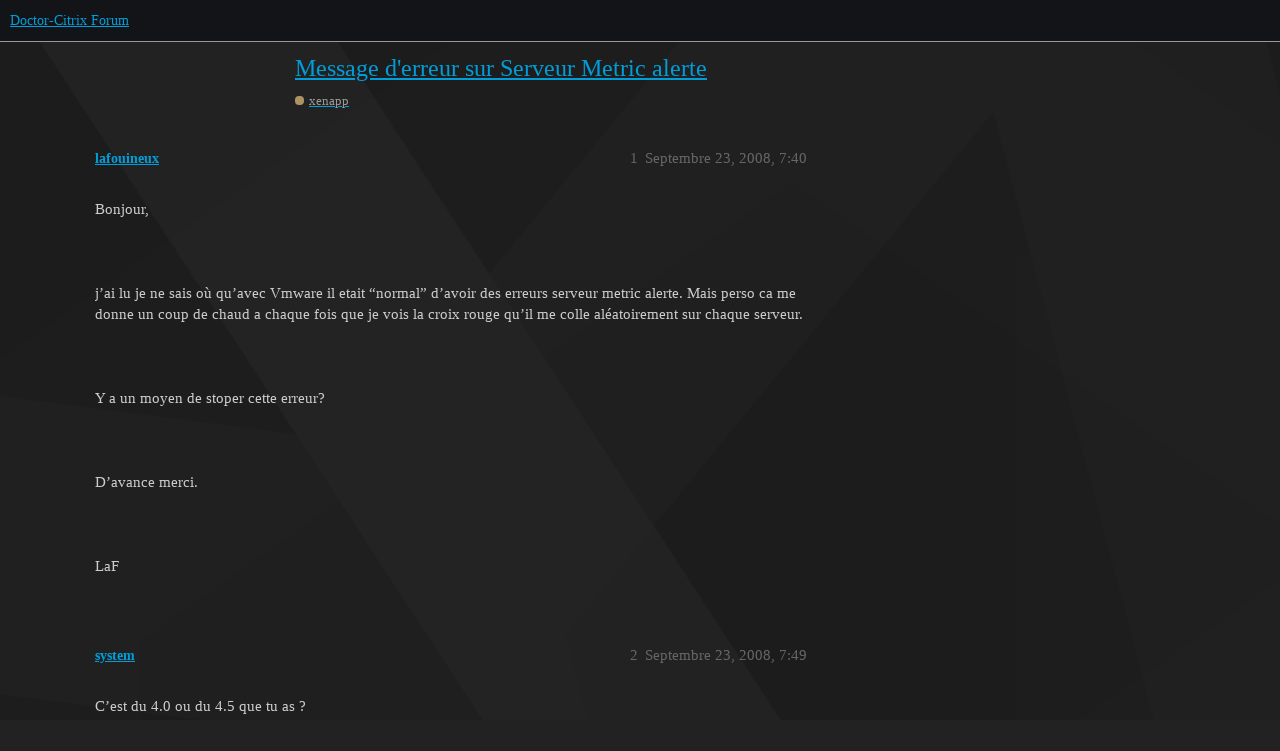

--- FILE ---
content_type: text/html; charset=utf-8
request_url: https://forum.doctor-citrix.com/t/message-derreur-sur-serveur-metric-alerte/1696
body_size: 4574
content:
<!DOCTYPE html>
<html lang="fr">
  <head>
    <meta charset="utf-8">
    <title>Message d&#39;erreur sur Serveur Metric alerte - xenapp - Doctor-Citrix Forum</title>
    <meta name="description" content="Bonjour,    j&amp;#39;ai lu je ne sais où qu&amp;#39;avec Vmware il etait &amp;quot;normal&amp;quot; d&amp;#39;avoir des erreurs serveur metric alerte. Mais perso ca me donne un coup de chaud a chaque fois que je vois la croix rouge qu&amp;#39;il me colle aléatoirement &amp;hellip;">
    <meta name="generator" content="Discourse 3.1.0.beta4 - https://github.com/discourse/discourse version 83f1a13374bc3906919744f48071511c12912df9">
<link rel="icon" type="image/png" href="https://forum.doctor-citrix.com/uploads/default/optimized/1X/a24a36d16fa3724d755c935c06343bee986e0cb2_2_32x32.ico">
<link rel="apple-touch-icon" type="image/png" href="https://forum.doctor-citrix.com/uploads/default/optimized/1X/363dd210aa7091c4fde5ce2e79405e6de8493357_2_180x180.png">
<meta name="theme-color" media="all" content="#131418">

<meta name="viewport" content="width=device-width, initial-scale=1.0, minimum-scale=1.0, user-scalable=yes, viewport-fit=cover">
<link rel="canonical" href="https://forum.doctor-citrix.com/t/message-derreur-sur-serveur-metric-alerte/1696" />

<link rel="search" type="application/opensearchdescription+xml" href="https://forum.doctor-citrix.com/opensearch.xml" title="Doctor-Citrix Forum Search">

    <link href="/stylesheets/color_definitions_vincent-dark_1_3_cca44664f7e6d63c5a04c19c4e160cf39cceac32.css?__ws=forum.doctor-citrix.com" media="all" rel="stylesheet" class="light-scheme"/>

  <link href="/stylesheets/desktop_003e45986235c6d26a061cdc65e04c134ec561bd.css?__ws=forum.doctor-citrix.com" media="all" rel="stylesheet" data-target="desktop"  />



  <link href="/stylesheets/discourse-details_003e45986235c6d26a061cdc65e04c134ec561bd.css?__ws=forum.doctor-citrix.com" media="all" rel="stylesheet" data-target="discourse-details"  />
  <link href="/stylesheets/discourse-lazy-videos_003e45986235c6d26a061cdc65e04c134ec561bd.css?__ws=forum.doctor-citrix.com" media="all" rel="stylesheet" data-target="discourse-lazy-videos"  />
  <link href="/stylesheets/discourse-local-dates_003e45986235c6d26a061cdc65e04c134ec561bd.css?__ws=forum.doctor-citrix.com" media="all" rel="stylesheet" data-target="discourse-local-dates"  />
  <link href="/stylesheets/discourse-narrative-bot_003e45986235c6d26a061cdc65e04c134ec561bd.css?__ws=forum.doctor-citrix.com" media="all" rel="stylesheet" data-target="discourse-narrative-bot"  />
  <link href="/stylesheets/discourse-presence_003e45986235c6d26a061cdc65e04c134ec561bd.css?__ws=forum.doctor-citrix.com" media="all" rel="stylesheet" data-target="discourse-presence"  />
  <link href="/stylesheets/docker_manager_003e45986235c6d26a061cdc65e04c134ec561bd.css?__ws=forum.doctor-citrix.com" media="all" rel="stylesheet" data-target="docker_manager"  />
  <link href="/stylesheets/poll_003e45986235c6d26a061cdc65e04c134ec561bd.css?__ws=forum.doctor-citrix.com" media="all" rel="stylesheet" data-target="poll"  />
  <link href="/stylesheets/poll_desktop_003e45986235c6d26a061cdc65e04c134ec561bd.css?__ws=forum.doctor-citrix.com" media="all" rel="stylesheet" data-target="poll_desktop"  />

  <link href="/stylesheets/desktop_theme_4_c12f3c4a9356f0f4ed43e4b0e863d6dfe0fb5a49.css?__ws=forum.doctor-citrix.com" media="all" rel="stylesheet" data-target="desktop_theme" data-theme-id="4" data-theme-name="custom header links"/>
<link href="/stylesheets/desktop_theme_3_fa160ba53d105022e259b7c83b929c423e42c76e.css?__ws=forum.doctor-citrix.com" media="all" rel="stylesheet" data-target="desktop_theme" data-theme-id="3" data-theme-name="vincent"/>

    <link href="https://fonts.googleapis.com/css?family=Assistant:300" rel="stylesheet">



<link rel="preload" href="/theme-javascripts/d54c8b3672689b42cda859fcda00aa2b9cf0f2eb.js?__ws=forum.doctor-citrix.com" as="script">
<script defer="" src="/theme-javascripts/d54c8b3672689b42cda859fcda00aa2b9cf0f2eb.js?__ws=forum.doctor-citrix.com" data-theme-id="3"></script>

    <meta id="data-ga-universal-analytics" data-tracking-code="UA-34978115-1" data-json="{&quot;cookieDomain&quot;:&quot;auto&quot;}" data-auto-link-domains="">

  <link rel="preload" href="/assets/google-universal-analytics-v3-a023b3e9cae7d93d8bcf5f91a1fdd28bddc646afb705779d0208c74fd1cc3f7f.js" as="script">
<script defer src="/assets/google-universal-analytics-v3-a023b3e9cae7d93d8bcf5f91a1fdd28bddc646afb705779d0208c74fd1cc3f7f.js"></script>


        <link rel="alternate nofollow" type="application/rss+xml" title="Flux RSS de « Message d&#39;erreur sur Serveur Metric alerte »" href="http://forum.doctor-citrix.com/t/message-derreur-sur-serveur-metric-alerte/1696.rss" />
    <meta property="og:site_name" content="Doctor-Citrix Forum" />
<meta property="og:type" content="website" />
<meta name="twitter:card" content="summary" />
<meta name="twitter:image" content="https://forum.doctor-citrix.com/uploads/default/original/1X/363dd210aa7091c4fde5ce2e79405e6de8493357.png" />
<meta property="og:image" content="https://forum.doctor-citrix.com/uploads/default/original/1X/363dd210aa7091c4fde5ce2e79405e6de8493357.png" />
<meta property="og:url" content="https://forum.doctor-citrix.com/t/message-derreur-sur-serveur-metric-alerte/1696" />
<meta name="twitter:url" content="https://forum.doctor-citrix.com/t/message-derreur-sur-serveur-metric-alerte/1696" />
<meta property="og:title" content="Message d&#39;erreur sur Serveur Metric alerte" />
<meta name="twitter:title" content="Message d&#39;erreur sur Serveur Metric alerte" />
<meta property="og:description" content="Bonjour,      j’ai lu je ne sais où qu’avec Vmware il etait “normal” d’avoir des erreurs serveur metric alerte. Mais perso ca me donne un coup de chaud a chaque fois que je vois la croix rouge qu’il me colle aléatoirement sur chaque serveur.      Y a un moyen de stoper cette erreur?      D’avance merci.      LaF" />
<meta name="twitter:description" content="Bonjour,      j’ai lu je ne sais où qu’avec Vmware il etait “normal” d’avoir des erreurs serveur metric alerte. Mais perso ca me donne un coup de chaud a chaque fois que je vois la croix rouge qu’il me colle aléatoirement sur chaque serveur.      Y a un moyen de stoper cette erreur?      D’avance merci.      LaF" />
<meta property="og:article:section" content="xenapp" />
<meta property="og:article:section:color" content="AB9364" />
<meta property="article:published_time" content="2008-09-23T07:40:36+00:00" />
<meta property="og:ignore_canonical" content="true" />


    
  </head>
  <body class="crawler ">
    <canvas id="background"></canvas>


<link rel="preload" href="/theme-javascripts/02b771a7fa090e478b01cb454dbd0aff46b2d4ff.js?__ws=forum.doctor-citrix.com" as="script">
<script defer="" src="/theme-javascripts/02b771a7fa090e478b01cb454dbd0aff46b2d4ff.js?__ws=forum.doctor-citrix.com" data-theme-id="4"></script>

    <header>
  <a href="/">
    Doctor-Citrix Forum
  </a>
</header>

    <div id="main-outlet" class="wrap" role="main">
        <div id="topic-title">
    <h1>
      <a href="/t/message-derreur-sur-serveur-metric-alerte/1696">Message d&#39;erreur sur Serveur Metric alerte</a>
    </h1>

      <div class="topic-category" itemscope itemtype="http://schema.org/BreadcrumbList">
          <span itemprop="itemListElement" itemscope itemtype="http://schema.org/ListItem">
            <a href="https://forum.doctor-citrix.com/c/xenapp/7" class="badge-wrapper bullet" itemprop="item">
              <span class='badge-category-bg' style='background-color: #AB9364'></span>
              <span class='badge-category clear-badge'>
                <span class='category-name' itemprop='name'>xenapp</span>
              </span>
            </a>
            <meta itemprop="position" content="1" />
          </span>
      </div>

  </div>

  

    <div itemscope itemtype='http://schema.org/DiscussionForumPosting'>
      <meta itemprop='headline' content='Message d&#39;erreur sur Serveur Metric alerte'>
        <meta itemprop='articleSection' content='xenapp'>
      <meta itemprop='keywords' content=''>
      <div itemprop='publisher' itemscope itemtype="http://schema.org/Organization">
        <meta itemprop='name' content='Doctor-Citrix Forum'>
          <div itemprop='logo' itemscope itemtype="http://schema.org/ImageObject">
            <meta itemprop='url' content='https://forum.doctor-citrix.com/uploads/default/original/1X/22be29a994ac1fdaf4cfedb2065b259bd553f1ff.png'>
          </div>
      </div>

          <div id='post_1'  class='topic-body crawler-post'>
            <div class='crawler-post-meta'>
              <span class="creator" itemprop="author" itemscope itemtype="http://schema.org/Person">
                <a itemprop="url" href='https://forum.doctor-citrix.com/u/lafouineux'><span itemprop='name'>lafouineux</span></a>
                
              </span>

              <link itemprop="mainEntityOfPage" href="https://forum.doctor-citrix.com/t/message-derreur-sur-serveur-metric-alerte/1696">


              <span class="crawler-post-infos">
                  <time itemprop='datePublished' datetime='2008-09-23T07:40:36Z' class='post-time'>
                    Septembre 23, 2008,  7:40 
                  </time>
                  <meta itemprop='dateModified' content='2008-09-23T07:40:36Z'>
              <span itemprop='position'>1</span>
              </span>
            </div>
            <div class='post' itemprop='articleBody'>
              <p>Bonjour,<br><br>
<br><br>
j’ai lu je ne sais où qu’avec Vmware il etait “normal” d’avoir des erreurs serveur metric alerte. Mais perso ca me donne un coup de chaud a chaque fois que je vois la croix rouge qu’il me colle aléatoirement sur chaque serveur.<br><br>
<br><br>
Y a un moyen de stoper cette erreur?<br><br>
<br><br>
D’avance merci.<br><br>
<br><br>
LaF</p>
            </div>

            <div itemprop="interactionStatistic" itemscope itemtype="http://schema.org/InteractionCounter">
              <meta itemprop="interactionType" content="http://schema.org/LikeAction"/>
              <meta itemprop="userInteractionCount" content="0" />
              <span class='post-likes'></span>
            </div>

            <div itemprop="interactionStatistic" itemscope itemtype="http://schema.org/InteractionCounter">
                <meta itemprop="interactionType" content="http://schema.org/CommentAction"/>
                <meta itemprop="userInteractionCount" content="0" />
              </div>

          </div>
          <div id='post_2' itemprop='comment' itemscope itemtype='http://schema.org/Comment' class='topic-body crawler-post'>
            <div class='crawler-post-meta'>
              <span class="creator" itemprop="author" itemscope itemtype="http://schema.org/Person">
                <a itemprop="url" href='https://forum.doctor-citrix.com/u/system'><span itemprop='name'>system</span></a>
                
              </span>

              <link itemprop="mainEntityOfPage" href="https://forum.doctor-citrix.com/t/message-derreur-sur-serveur-metric-alerte/1696">


              <span class="crawler-post-infos">
                  <time itemprop='datePublished' datetime='2008-09-23T07:49:34Z' class='post-time'>
                    Septembre 23, 2008,  7:49 
                  </time>
                  <meta itemprop='dateModified' content='2008-09-23T07:49:34Z'>
              <span itemprop='position'>2</span>
              </span>
            </div>
            <div class='post' itemprop='text'>
              <p>C’est du 4.0 ou du 4.5 que tu as ?<br><br>
<br><br>
Quelle le type de métrique qui génère l’alerte, car les valeurs par défaut sont à ajuster…</p>
            </div>

            <div itemprop="interactionStatistic" itemscope itemtype="http://schema.org/InteractionCounter">
              <meta itemprop="interactionType" content="http://schema.org/LikeAction"/>
              <meta itemprop="userInteractionCount" content="0" />
              <span class='post-likes'></span>
            </div>

            <div itemprop="interactionStatistic" itemscope itemtype="http://schema.org/InteractionCounter">
                <meta itemprop="interactionType" content="http://schema.org/CommentAction"/>
                <meta itemprop="userInteractionCount" content="0" />
              </div>

          </div>
          <div id='post_3' itemprop='comment' itemscope itemtype='http://schema.org/Comment' class='topic-body crawler-post'>
            <div class='crawler-post-meta'>
              <span class="creator" itemprop="author" itemscope itemtype="http://schema.org/Person">
                <a itemprop="url" href='https://forum.doctor-citrix.com/u/system'><span itemprop='name'>system</span></a>
                
              </span>

              <link itemprop="mainEntityOfPage" href="https://forum.doctor-citrix.com/t/message-derreur-sur-serveur-metric-alerte/1696">


              <span class="crawler-post-infos">
                  <time itemprop='datePublished' datetime='2008-09-23T08:07:34Z' class='post-time'>
                    Septembre 23, 2008,  8:07 
                  </time>
                  <meta itemprop='dateModified' content='2008-09-23T08:07:34Z'>
              <span itemprop='position'>3</span>
              </span>
            </div>
            <div class='post' itemprop='text'>
              <p>c’est une 4.5 platinium<br><br>
<br><br>
Comment puis je  savoir quelle type de metric ?<br><br>
<br><br>
il ne me dit pas grand chose. En fait au début il fait des warning, et il finit par faire une croix, qui disparait bien souvent au bout de quelque seconde.</p>
            </div>

            <div itemprop="interactionStatistic" itemscope itemtype="http://schema.org/InteractionCounter">
              <meta itemprop="interactionType" content="http://schema.org/LikeAction"/>
              <meta itemprop="userInteractionCount" content="0" />
              <span class='post-likes'></span>
            </div>

            <div itemprop="interactionStatistic" itemscope itemtype="http://schema.org/InteractionCounter">
                <meta itemprop="interactionType" content="http://schema.org/CommentAction"/>
                <meta itemprop="userInteractionCount" content="0" />
              </div>

          </div>
          <div id='post_4' itemprop='comment' itemscope itemtype='http://schema.org/Comment' class='topic-body crawler-post'>
            <div class='crawler-post-meta'>
              <span class="creator" itemprop="author" itemscope itemtype="http://schema.org/Person">
                <a itemprop="url" href='https://forum.doctor-citrix.com/u/maxb'><span itemprop='name'>maxb</span></a>
                
              </span>

              <link itemprop="mainEntityOfPage" href="https://forum.doctor-citrix.com/t/message-derreur-sur-serveur-metric-alerte/1696">


              <span class="crawler-post-infos">
                  <time itemprop='datePublished' datetime='2008-09-23T08:27:52Z' class='post-time'>
                    Septembre 23, 2008,  8:27 
                  </time>
                  <meta itemprop='dateModified' content='2008-09-23T08:27:52Z'>
              <span itemprop='position'>4</span>
              </span>
            </div>
            <div class='post' itemprop='text'>
              <p>Sur le serveur qui génère l’alerte, sélectionne l’onglet intégrité du serveur.</p>
            </div>

            <div itemprop="interactionStatistic" itemscope itemtype="http://schema.org/InteractionCounter">
              <meta itemprop="interactionType" content="http://schema.org/LikeAction"/>
              <meta itemprop="userInteractionCount" content="0" />
              <span class='post-likes'></span>
            </div>

            <div itemprop="interactionStatistic" itemscope itemtype="http://schema.org/InteractionCounter">
                <meta itemprop="interactionType" content="http://schema.org/CommentAction"/>
                <meta itemprop="userInteractionCount" content="0" />
              </div>

          </div>
          <div id='post_5' itemprop='comment' itemscope itemtype='http://schema.org/Comment' class='topic-body crawler-post'>
            <div class='crawler-post-meta'>
              <span class="creator" itemprop="author" itemscope itemtype="http://schema.org/Person">
                <a itemprop="url" href='https://forum.doctor-citrix.com/u/lafouineux'><span itemprop='name'>lafouineux</span></a>
                
              </span>

              <link itemprop="mainEntityOfPage" href="https://forum.doctor-citrix.com/t/message-derreur-sur-serveur-metric-alerte/1696">


              <span class="crawler-post-infos">
                  <time itemprop='datePublished' datetime='2008-09-23T08:58:05Z' class='post-time'>
                    Septembre 23, 2008,  8:58 
                  </time>
                  <meta itemprop='dateModified' content='2008-09-23T08:58:05Z'>
              <span itemprop='position'>5</span>
              </span>
            </div>
            <div class='post' itemprop='text'>
              <p>Ok merci, je m’y lance dans la seconde.</p>
            </div>

            <div itemprop="interactionStatistic" itemscope itemtype="http://schema.org/InteractionCounter">
              <meta itemprop="interactionType" content="http://schema.org/LikeAction"/>
              <meta itemprop="userInteractionCount" content="0" />
              <span class='post-likes'></span>
            </div>

            <div itemprop="interactionStatistic" itemscope itemtype="http://schema.org/InteractionCounter">
                <meta itemprop="interactionType" content="http://schema.org/CommentAction"/>
                <meta itemprop="userInteractionCount" content="0" />
              </div>

          </div>
          <div id='post_6' itemprop='comment' itemscope itemtype='http://schema.org/Comment' class='topic-body crawler-post'>
            <div class='crawler-post-meta'>
              <span class="creator" itemprop="author" itemscope itemtype="http://schema.org/Person">
                <a itemprop="url" href='https://forum.doctor-citrix.com/u/system'><span itemprop='name'>system</span></a>
                
              </span>

              <link itemprop="mainEntityOfPage" href="https://forum.doctor-citrix.com/t/message-derreur-sur-serveur-metric-alerte/1696">


              <span class="crawler-post-infos">
                  <time itemprop='datePublished' datetime='2008-09-23T11:37:31Z' class='post-time'>
                    Septembre 23, 2008, 11:37 
                  </time>
                  <meta itemprop='dateModified' content='2008-09-23T11:37:31Z'>
              <span itemprop='position'>6</span>
              </span>
            </div>
            <div class='post' itemprop='text'>
              <p>je ne trouve pas cette option. ? (aussi du fait que c’est en anglais je pense)<br><br>
<br><br>
Dois je rajouter que le message d’erreur disparait tres tres vite et je trouve pas l’historique des messages d’erreur.</p>
            </div>

            <div itemprop="interactionStatistic" itemscope itemtype="http://schema.org/InteractionCounter">
              <meta itemprop="interactionType" content="http://schema.org/LikeAction"/>
              <meta itemprop="userInteractionCount" content="0" />
              <span class='post-likes'></span>
            </div>

            <div itemprop="interactionStatistic" itemscope itemtype="http://schema.org/InteractionCounter">
                <meta itemprop="interactionType" content="http://schema.org/CommentAction"/>
                <meta itemprop="userInteractionCount" content="0" />
              </div>

          </div>
          <div id='post_7' itemprop='comment' itemscope itemtype='http://schema.org/Comment' class='topic-body crawler-post'>
            <div class='crawler-post-meta'>
              <span class="creator" itemprop="author" itemscope itemtype="http://schema.org/Person">
                <a itemprop="url" href='https://forum.doctor-citrix.com/u/system'><span itemprop='name'>system</span></a>
                
              </span>

              <link itemprop="mainEntityOfPage" href="https://forum.doctor-citrix.com/t/message-derreur-sur-serveur-metric-alerte/1696">


              <span class="crawler-post-infos">
                  <time itemprop='datePublished' datetime='2008-09-23T12:39:07Z' class='post-time'>
                    Septembre 23, 2008, 12:39 
                  </time>
                  <meta itemprop='dateModified' content='2008-09-23T12:39:07Z'>
              <span itemprop='position'>7</span>
              </span>
            </div>
            <div class='post' itemprop='text'>
              <p>Dans la console AMC, sélectionne le serveur, tâche courante -&gt; modifier l’affichage et cherche server integrity (j’ai pas de console AMC english sous la main) ou alors tu regarde tous les onglets jusqu’à voir la liste des mesures.</p>
            </div>

            <div itemprop="interactionStatistic" itemscope itemtype="http://schema.org/InteractionCounter">
              <meta itemprop="interactionType" content="http://schema.org/LikeAction"/>
              <meta itemprop="userInteractionCount" content="0" />
              <span class='post-likes'></span>
            </div>

            <div itemprop="interactionStatistic" itemscope itemtype="http://schema.org/InteractionCounter">
                <meta itemprop="interactionType" content="http://schema.org/CommentAction"/>
                <meta itemprop="userInteractionCount" content="0" />
              </div>

          </div>
          <div id='post_8' itemprop='comment' itemscope itemtype='http://schema.org/Comment' class='topic-body crawler-post'>
            <div class='crawler-post-meta'>
              <span class="creator" itemprop="author" itemscope itemtype="http://schema.org/Person">
                <a itemprop="url" href='https://forum.doctor-citrix.com/u/system'><span itemprop='name'>system</span></a>
                
              </span>

              <link itemprop="mainEntityOfPage" href="https://forum.doctor-citrix.com/t/message-derreur-sur-serveur-metric-alerte/1696">


              <span class="crawler-post-infos">
                  <time itemprop='datePublished' datetime='2008-09-23T12:51:20Z' class='post-time'>
                    Septembre 23, 2008, 12:51 
                  </time>
                  <meta itemprop='dateModified' content='2008-09-23T12:51:20Z'>
              <span itemprop='position'>8</span>
              </span>
            </div>
            <div class='post' itemprop='text'>
              <p>ok j’ai trouvé<br><br>
<br><br>
tout est OK vert.<br><br>
<br><br>
et comme dis plus haut quand j’ai le mess warning ou erreur, c’est tellement rapide avant de disparaitre.<br><br>
je vais ouvrir l’oeil et laisser cette vue.<br><br>
<br><br>
a titre d’info in english ca s’appele : View Server Health.</p>
            </div>

            <div itemprop="interactionStatistic" itemscope itemtype="http://schema.org/InteractionCounter">
              <meta itemprop="interactionType" content="http://schema.org/LikeAction"/>
              <meta itemprop="userInteractionCount" content="0" />
              <span class='post-likes'></span>
            </div>

            <div itemprop="interactionStatistic" itemscope itemtype="http://schema.org/InteractionCounter">
                <meta itemprop="interactionType" content="http://schema.org/CommentAction"/>
                <meta itemprop="userInteractionCount" content="0" />
              </div>

          </div>
          <div id='post_9' itemprop='comment' itemscope itemtype='http://schema.org/Comment' class='topic-body crawler-post'>
            <div class='crawler-post-meta'>
              <span class="creator" itemprop="author" itemscope itemtype="http://schema.org/Person">
                <a itemprop="url" href='https://forum.doctor-citrix.com/u/system'><span itemprop='name'>system</span></a>
                
              </span>

              <link itemprop="mainEntityOfPage" href="https://forum.doctor-citrix.com/t/message-derreur-sur-serveur-metric-alerte/1696">


              <span class="crawler-post-infos">
                  <time itemprop='datePublished' datetime='2008-09-23T12:57:49Z' class='post-time'>
                    Septembre 23, 2008, 12:57 
                  </time>
                  <meta itemprop='dateModified' content='2008-09-23T12:57:49Z'>
              <span itemprop='position'>9</span>
              </span>
            </div>
            <div class='post' itemprop='text'>
              <p>Comme ton install semble par défaut, il faudrait que tu créé des profils des contrôles adaptés à la performance de tes machines. Cela t’éviteras des fausses mesures.<br><br>
Régulièrement, il faut modifier le compteur cpu context switches à 15000 par coeur de CPU et le compteur interrupt time en multipliant les valeurs par 10 (0,3% --&gt; 3%).</p>
            </div>

            <div itemprop="interactionStatistic" itemscope itemtype="http://schema.org/InteractionCounter">
              <meta itemprop="interactionType" content="http://schema.org/LikeAction"/>
              <meta itemprop="userInteractionCount" content="0" />
              <span class='post-likes'></span>
            </div>

            <div itemprop="interactionStatistic" itemscope itemtype="http://schema.org/InteractionCounter">
                <meta itemprop="interactionType" content="http://schema.org/CommentAction"/>
                <meta itemprop="userInteractionCount" content="0" />
              </div>

          </div>
          <div id='post_10' itemprop='comment' itemscope itemtype='http://schema.org/Comment' class='topic-body crawler-post'>
            <div class='crawler-post-meta'>
              <span class="creator" itemprop="author" itemscope itemtype="http://schema.org/Person">
                <a itemprop="url" href='https://forum.doctor-citrix.com/u/system'><span itemprop='name'>system</span></a>
                
              </span>

              <link itemprop="mainEntityOfPage" href="https://forum.doctor-citrix.com/t/message-derreur-sur-serveur-metric-alerte/1696">


              <span class="crawler-post-infos">
                  <time itemprop='datePublished' datetime='2008-09-23T14:00:14Z' class='post-time'>
                    Septembre 23, 2008,  2:00 
                  </time>
                  <meta itemprop='dateModified' content='2008-09-23T14:00:14Z'>
              <span itemprop='position'>10</span>
              </span>
            </div>
            <div class='post' itemprop='text'>
              <p>a faire par serveur j’imagine ?<br><br>
<br><br>
merci de l’astuce je vais jeter un oeil.</p>
            </div>

            <div itemprop="interactionStatistic" itemscope itemtype="http://schema.org/InteractionCounter">
              <meta itemprop="interactionType" content="http://schema.org/LikeAction"/>
              <meta itemprop="userInteractionCount" content="0" />
              <span class='post-likes'></span>
            </div>

            <div itemprop="interactionStatistic" itemscope itemtype="http://schema.org/InteractionCounter">
                <meta itemprop="interactionType" content="http://schema.org/CommentAction"/>
                <meta itemprop="userInteractionCount" content="0" />
              </div>

          </div>
          <div id='post_11' itemprop='comment' itemscope itemtype='http://schema.org/Comment' class='topic-body crawler-post'>
            <div class='crawler-post-meta'>
              <span class="creator" itemprop="author" itemscope itemtype="http://schema.org/Person">
                <a itemprop="url" href='https://forum.doctor-citrix.com/u/system'><span itemprop='name'>system</span></a>
                
              </span>

              <link itemprop="mainEntityOfPage" href="https://forum.doctor-citrix.com/t/message-derreur-sur-serveur-metric-alerte/1696">


              <span class="crawler-post-infos">
                  <time itemprop='datePublished' datetime='2008-09-23T14:09:58Z' class='post-time'>
                    Septembre 23, 2008,  2:09 
                  </time>
                  <meta itemprop='dateModified' content='2008-09-23T14:09:58Z'>
              <span itemprop='position'>11</span>
              </span>
            </div>
            <div class='post' itemprop='text'>
              <p>je l’ai!<br><br>
<br><br>
j’ai un warning qui dure tres peu sur “processor” qui dure l’espace d’un poulieme de seconde.<br><br>
Et si j’ouvre dans ce meme pouliene mes perfs, elles sont impec.<br><br>
<br><br>
J’ai demandé a mon admin Vmware qui m’a expliqué le fonctionnement des CPU sous des serveurs virtuel, ce qui explique pourquoi parfois j’ai une charge (qui est fausse en realité) et donc un warning de pas une seconde sur mes citrix.<br><br>
<br><br>
A mon avis, j’ai deux choix, virer l’alerte, ou tolerer de voir les messages d’erreur.</p>
            </div>

            <div itemprop="interactionStatistic" itemscope itemtype="http://schema.org/InteractionCounter">
              <meta itemprop="interactionType" content="http://schema.org/LikeAction"/>
              <meta itemprop="userInteractionCount" content="0" />
              <span class='post-likes'></span>
            </div>

            <div itemprop="interactionStatistic" itemscope itemtype="http://schema.org/InteractionCounter">
                <meta itemprop="interactionType" content="http://schema.org/CommentAction"/>
                <meta itemprop="userInteractionCount" content="0" />
              </div>

          </div>
          <div id='post_12' itemprop='comment' itemscope itemtype='http://schema.org/Comment' class='topic-body crawler-post'>
            <div class='crawler-post-meta'>
              <span class="creator" itemprop="author" itemscope itemtype="http://schema.org/Person">
                <a itemprop="url" href='https://forum.doctor-citrix.com/u/system'><span itemprop='name'>system</span></a>
                
              </span>

              <link itemprop="mainEntityOfPage" href="https://forum.doctor-citrix.com/t/message-derreur-sur-serveur-metric-alerte/1696">


              <span class="crawler-post-infos">
                  <time itemprop='datePublished' datetime='2008-09-23T14:15:05Z' class='post-time'>
                    Septembre 23, 2008,  2:15 
                  </time>
                  <meta itemprop='dateModified' content='2008-09-23T14:15:05Z'>
              <span itemprop='position'>12</span>
              </span>
            </div>
            <div class='post' itemprop='text'>
              <p>Faut être plus précis monsieur, il existe plusieurs type de compteur processeur…<br><br>
Sur le compteur en question, fait click droit puis traçer le diagramme…</p>
            </div>

            <div itemprop="interactionStatistic" itemscope itemtype="http://schema.org/InteractionCounter">
              <meta itemprop="interactionType" content="http://schema.org/LikeAction"/>
              <meta itemprop="userInteractionCount" content="0" />
              <span class='post-likes'></span>
            </div>

            <div itemprop="interactionStatistic" itemscope itemtype="http://schema.org/InteractionCounter">
                <meta itemprop="interactionType" content="http://schema.org/CommentAction"/>
                <meta itemprop="userInteractionCount" content="0" />
              </div>

          </div>
          <div id='post_13' itemprop='comment' itemscope itemtype='http://schema.org/Comment' class='topic-body crawler-post'>
            <div class='crawler-post-meta'>
              <span class="creator" itemprop="author" itemscope itemtype="http://schema.org/Person">
                <a itemprop="url" href='https://forum.doctor-citrix.com/u/system'><span itemprop='name'>system</span></a>
                
              </span>

              <link itemprop="mainEntityOfPage" href="https://forum.doctor-citrix.com/t/message-derreur-sur-serveur-metric-alerte/1696">


              <span class="crawler-post-infos">
                  <time itemprop='datePublished' datetime='2008-09-23T14:16:45Z' class='post-time'>
                    Septembre 23, 2008,  2:16 
                  </time>
                  <meta itemprop='dateModified' content='2008-09-23T14:16:45Z'>
              <span itemprop='position'>13</span>
              </span>
            </div>
            <div class='post' itemprop='text'>
              <p>arf… mais ca s’en va tellement vite.<br><br>
<br><br>
<span>C’est madame ^^</span><br><br>
<br><br>
<br><br>
j’ai un graph, reste plus qu’a l’analyser.<br><br>
<br><br>
Il a une pointe qui monte a 32.   32 quoi ? et surtout 32% de quoi, car la CPU consomé par VmWare est volante. Quand ce n’est pas utilisé, Vmware l’utilise ailleur, d’ou des messages d’erreur bidon a un instant T.</p>
            </div>

            <div itemprop="interactionStatistic" itemscope itemtype="http://schema.org/InteractionCounter">
              <meta itemprop="interactionType" content="http://schema.org/LikeAction"/>
              <meta itemprop="userInteractionCount" content="0" />
              <span class='post-likes'></span>
            </div>

            <div itemprop="interactionStatistic" itemscope itemtype="http://schema.org/InteractionCounter">
                <meta itemprop="interactionType" content="http://schema.org/CommentAction"/>
                <meta itemprop="userInteractionCount" content="0" />
              </div>

          </div>
    </div>






    </div>
    <footer class="container wrap">
  <nav class='crawler-nav'>
    <ul>
      <li itemscope itemtype='http://schema.org/SiteNavigationElement'>
        <span itemprop='name'>
          <a href='/' itemprop="url">Accueil </a>
        </span>
      </li>
      <li itemscope itemtype='http://schema.org/SiteNavigationElement'>
        <span itemprop='name'>
          <a href='/categories' itemprop="url">Catégories </a>
        </span>
      </li>
      <li itemscope itemtype='http://schema.org/SiteNavigationElement'>
        <span itemprop='name'>
          <a href='/guidelines' itemprop="url">FAQ/Charte </a>
        </span>
      </li>
      <li itemscope itemtype='http://schema.org/SiteNavigationElement'>
        <span itemprop='name'>
          <a href='/tos' itemprop="url">Conditions générales d&#39;utilisation </a>
        </span>
      </li>
      <li itemscope itemtype='http://schema.org/SiteNavigationElement'>
        <span itemprop='name'>
          <a href='/privacy' itemprop="url">Politique de confidentialité </a>
        </span>
      </li>
    </ul>
  </nav>
  <p class='powered-by-link'>Optimisé par <a href="https://www.discourse.org">Discourse</a>, le rendu est meilleur quand JavaScript est activé.</p>
</footer>

    
    
  </body>
  
</html>


--- FILE ---
content_type: image/svg+xml
request_url: https://forum.doctor-citrix.com/uploads/default/original/1X/0e49bce49db6b533a37ddb007a17dbad430243d7.svg
body_size: 6101
content:
<svg xmlns="http://www.w3.org/2000/svg" width="3840" height="2160" id="discourse-vincent-theme"><path fill="#403d3e" d="M0 1080.000011V0h3840.332936v2160.000022H0z"/><path fill="#3c393a" d="M0 1080.000011V0h3840.332936v2160.000022l-1014.356418-.039647c-802.30114-.031718-1014.582255-.312582-1015.436456-1.342943-1.567591-1.890397-91.141926-343.516761-90.728243-346.027246.191313-1.160881 53.161827-66.541005 117.712286-145.289023 71.385418-87.086428 117.156137-143.749477 116.832608-144.636108-.292472-.801721-65.996238-101.844477-146.008535-224.539345-80.012298-122.694884-150.452005-230.904859-156.532566-240.46668-26.282712-41.329777-132.93698-203.862135-134.421353-204.84706-1.306326-.866775-2.39556-.163618-5.46667 3.528888-2.10957 2.536256-58.824198 71.738628-126.032447 153.783073-214.67993 262.069774-233.501281 284.96947-234.56282 285.389844-.572884.226785-33.58427-3.787977-73.358808-8.921767-39.774432-5.133775-72.537262-9.102656-72.806215-8.81973-.26903.282925 4.911018 8.84723 11.511048 19.031677 26.46483 40.837227 102.770462 157.055378 107.48088 163.699884 13.206379 18.62897 454.496987 696.03273 454.477087 697.64591-.021107 1.76067-38.287346 1.850273-789.329464 1.850273H0z"/><path fill="#393738" d="M33.664374 2158.673731c-2.479107-1.312176-30.822781-44.614943-31.44548-48.041445-.246833-1.358326-.847061-2.728705-1.33384-3.045093C.37598 2107.256215 0 1659.4714 0 1053.505898V0h3840.332936v2160.000022H1811.368785l-.058797-2.378854c-.03166-1.30837-20.244515-79.118327-44.915764-172.910857-24.671401-93.792847-44.714653-171.188248-44.540828-171.99008.173976-.801992 52.912924-65.604213 117.197596-144.005394 89.965403-109.721024 116.792958-143.066016 116.498074-144.799297-.210761-1.23859-13.459307-22.299495-29.441112-46.802015-15.981806-24.502615-81.974275-125.678697-146.649864-224.835909-64.67559-99.157211-130.70801-200.495975-146.738662-225.19732-57.517856-88.627862-113.64496-173.857165-117.59198-178.564078-2.211182-2.636754-71.908266-108.852836-154.88248-236.035747-82.974197-127.182894-151.580977-231.718601-152.45951-232.301547-1.266978-.84072-28.059648 17.553759-129.549472 88.94214-70.373178 49.501126-191.496521 134.693557-269.162512 189.316516-89.624794 63.033654-141.210888 99.933623-141.210888 101.009356 0 .932194 75.54338 117.446798 167.874176 258.921344 92.330796 141.474546 168.313292 258.50563 168.850024 260.069125.815938 2.377063 77.612652 120.26685 128.61843 197.440924 37.043585 56.048559 444.457647 680.653957 445.02827 682.27142.621277 1.761304-36.48231 1.844088-770.95041 1.720388-516.691612-.087225-772.268773-.482115-773.61825-1.196406z"/><path fill="#2e2c2c" d="M32.871068 2156.563846c-4.233303-6.039912-30.485006-46.69549-31.701823-49.096071-.890332-1.756546-1.095235-192.15817-.852778-792.422858C.491995 880.483854.986023 523.506613 1.41431 521.76212c.428286-1.744494 42.46009-112.59912 93.404008-246.34361C166.185194 88.05704 187.8283 32.246696 189.119716 32.246696c1.099862 0 57.560355 85.601562 164.22504 248.986782 89.401912 136.942732 196.108645 300.38692 237.12607 363.2093 41.017424 62.82238 75.079796 115.210532 75.694154 116.418102.614372 1.207586 76.267535 117.278819 168.11815 257.936086 91.850613 140.657314 167.50159 256.929925 168.113294 258.383659 1.203615 2.860445 112.313624 173.604482 115.241272 177.092518 2.337367 2.784957 460.30603 704.31828 460.30603 705.113928 0 .337163-347.099536.612951-771.332206.612951H35.279385zm2338.996879 2.081022c-1.904388-1.551965-412.977309-631.030891-415.23402-635.851085-.868823-1.855507-66.876368-103.4326-146.683784-225.726885-79.807417-122.29427-147.323305-225.921507-150.035308-230.28274-12.106395-19.468325-139.78626-214.428436-142.289764-217.268725-1.53759-1.744494-71.296485-108.1028-155.01967-236.35177-83.723168-128.24897-154.240365-236.011086-156.704882-239.471368C1198.558558 363.384035 964.230575 3.86156 963.542858 1.85022 962.940546.088657 1031.84931 0 2401.621582 0h1438.711354v2160.000022l-733.442292-.033304c-574.966443-.02696-733.78376-.311947-735.022697-1.321691z"/><path fill="#2a2828" d="M35.177088 2159.031511c0-1.124722-30.44552-48.183542-33.276415-51.434485C.071043 2105.496022 0 2102.383846 0 2024.337113v-81.077234h2.829049c1.555976 0 133.466237 16.871472 293.133926 37.492018 159.667674 20.620705 290.685583 37.244617 291.150886 36.942027.465317-.302432.846029-42.536776.846029-93.853746 0-73.062873.272542-93.659948 1.256335-94.945164.690973-.902696 67.967154-48.519753 149.502615-105.815736 81.535475-57.295983 200.026688-140.614305 263.313818-185.151856 108.153416-76.111518 115.166224-80.867007 116.709197-79.14397.902835 1.008316 103.949291 158.574291 228.99208 350.146787 125.04279 191.572495 228.107006 348.918506 229.03146 349.658012 1.360449 1.088247-145.408078 1.351031-769.953758 1.37815-466.651927.020617-771.63455-.349216-771.63455-.93489zm2130.567493-317.00506c-114.186638-174.885465-207.954182-319.121449-208.372387-320.524338-.418205-1.403001-64.626593-100.363355-142.685356-219.911902-163.422551-250.285055-149.899322-229.32105-148.71496-230.541148 1.969062-2.02826 658.322423-463.479785 659.828958-463.8951.925358-.255062 52.089328 35.051614 121.279846 83.69142 65.82377 46.272942 120.131817 84.132604 120.68465 84.132604.90968 0 38.655198-45.870566 231.710325-281.586992 33.654976-41.091923 61.778757-74.712577 62.497274-74.712577.718517 0 1.543168.8326 1.832324 1.850226.566703 1.99478 105.148639 397.996783 151.96472 575.418503 15.727626 59.60352 29.279197 110.328107 30.114703 112.721345 1.766895 5.060617-39.2219-24.105838 400.967399 285.316862 153.673572 108.021997 280.025553 197.013887 280.782061 197.759896 1.145768 1.129956.558562 1.984916-3.517809 5.121832-2.691198 2.071031-107.885366 75.980142-233.764868 164.24231-159.166927 111.602063-228.881183 161.046557-228.902289 162.348108-.016583 1.02941 13.57328 53.362467 30.200335 116.295702 16.626903 62.933075 30.388481 115.733974 30.581 117.33526l.350364 2.91156h-949.22433zM498.509585 1213.8643c-272.79832-35.281587-496.562282-64.518979-497.25326-64.971818C.255897 1148.236775 0 1084.871477 0 837.801191v-310.26789l93.631947-246.057402c51.497572-135.331566 94.179437-246.692735 94.848596-247.469261.996094-1.155926 1.577828-.868436 3.209115 1.585903 1.095852 1.648773 76.989128 117.896447 168.65173 258.328162 91.662588 140.43172 197.266233 302.207966 234.674744 359.502775 37.408542 57.294794 68.561673 105.24589 69.229204 106.557955.66753 1.312081 74.592845 114.769318 164.278485 252.127192 184.32745 282.306437 171.366944 262.390872 172.144469 264.522326.45692 1.252657-.157785 1.582096-2.78779 1.494348-1.855692-.062008-226.572595-28.979413-499.370915-64.261zm3340.818241-41.896293c0-.880065-.46494-2.426321-1.033302-3.436113-.56836-1.009697-16.423378-60.11778-35.233723-131.351267-128.734274-487.510213-131.665932-498.47594-133.895808-500.830371-1.212705-1.28049-141.053842-100.026747-310.758217-219.4361C3188.70255 197.504789 3049.853558 99.142683 3049.853558 98.33169c0-.810993 30.944933-23.267394 68.766585-49.90311L3187.386878 0h652.946058v586.784147c0 322.73128-.226138 586.784147-.50248 586.784147-.276491 0-.50263-.720111-.50263-1.600287zm-2473.024111-555.30968c-83.428993-127.780653-153.243443-234.472284-155.143216-237.092513-1.899654-2.62023-57.024664-86.834539-122.499788-187.14291C1023.185496 92.114538 968.092929 7.784141 966.232714 5.022027L962.850497 0h626.200546c562.431139 0 626.112473.165122 625.337723 1.621463-2.01625 3.789805-694.09888 847.365325-695.192033 847.365325-.662133 0-69.46401-104.547808-152.893018-232.328461z"/><path fill="#252223" d="M36.056515 2159.47144c-.069093-.290854-.182167-.95947-.251264-1.48599-.250527-1.908952-33.15803-51.79179-33.864024-51.33267-.399046.259295-.999068-.278168-1.333382-1.194661C.27353 2104.541625 0 2067.901079 0 2024.034364v-79.757445l2.261384.536828c7.208613 1.71103 578.392456 74.813868 584.190916 74.767402 9.117706-.072952 422.58789 53.258115 423.940997 54.681621.96828 1.018467 22.707223 81.590909 22.775863 84.41572.026082 1.055576-100.322648 1.321532-498.477427 1.321532-274.180267 0-498.56612-.237885-498.635218-.528581zm2333.7988-5.598554c-1.976149-3.317234-95.028794-146.05216-206.78384-317.188391-111.755047-171.136231-203.624989-312.00983-204.155359-313.052404-.67947-1.335647-.51846-2.56515.545597-4.162995 4.282459-6.43201 606.995032-741.107046 609.464162-742.905206 1.596838-1.163006 39.909512-47.312786 85.138855-102.555072 45.229344-55.242287 110.191526-134.57709 144.360137-176.299567 34.168763-41.722462 62.543406-75.859026 63.054931-75.859026.511525 0 .930032.256551.930032.5701 0 .509154 78.294852 297.138801 153.195215 580.399063 15.222432 57.568283 28.56882 106.572689 29.658808 108.898685 1.089987 2.325997 12.600885 44.431724 25.579874 93.568283 12.978838 49.13656 60.715454 229.799373 106.081385 401.472797 45.36578 171.673535 82.48987 313.691157 82.49786 315.594717.015076 2.865251 59.52898 229.970223 61.794586 235.79588.684747 1.760669-22.249157 1.847893-473.524817 1.802537l-474.244388-.047578-3.593038-6.031506zM501.524764 1212.0921c-271.139972-35.09234-494.903934-63.902491-497.25326-64.022702L0 1147.850972V837.42067c0-257.186825.230201-310.788035 1.342162-312.515813.73819-1.147004 43.072296-111.871587 94.075793-246.05461 51.003497-134.183034 93.088292-244.19972 93.52177-244.481537.781866-.50833 472.46305 721.054395 475.459355 727.342485.85925 1.803203 76.502554 118.048204 168.096229 258.32222 91.59369 140.273986 166.53399 255.279017 166.53399 255.56681 0 .287683-1.017623.472076-2.261385.409687-1.243761-.062326-224.103179-28.825375-495.24315-63.91781zm3337.307819-45.131742c-1.187377-7.93976-164.513443-624.956327-166.549744-629.19516C3670.6162 534.296145 3529.7695 3.793307 3529.7695.985252 3529.7695.38068 3589.766888 0 3685.051218 0h155.281718v585.726873c0 322.149794-.186338 585.726889-.414135 585.726889-.227947 0-.716708-2.022027-1.086218-4.493403zM1365.865519 614.055083c-83.607296-128.10034-153.24899-234.337023-154.759294-236.081516-1.510393-1.744494-57.380861-86.90749-124.156628-189.251098-66.775662-102.343613-121.789985-186.237887-122.2539-186.43172-.463916-.193833-.843497-.788546-.843497-1.321586C963.8522.38283 1210.824517 0 1589.080894 0h625.228874l-3.348206 3.720539c-1.84137 2.046296-158.026737 192.43999-347.07846 423.097099-189.051724 230.657109-344.242082 419.549951-344.86743 419.76186-.625349.211908-69.542858-104.424091-153.150153-232.524415z"/><path fill="#211e1f" d="M587.95989 2090.811352c0-38.053745.38745-69.44067.861-69.748494 1.197794-.778837 419.554755 53.283172 420.621028 54.35445.625544.628493 22.693835 82.431278 22.746902 84.318344 0 .145903-99.945736.26437-222.110734.26437H587.95989zm1784.985983 67.57327c0-.888424-93.205816-144.356989-207.124103-318.8187-181.016724-277.220778-206.955555-317.420361-205.785967-318.924431 9.259916-11.90896 607.407357-741.259784 608.676446-742.189425 1.516334-1.110703 33.489292 21.039764 237.325945 164.416284 129.565408 91.134936 236.398627 166.884361 237.407054 168.332084 1.598497 2.294596 213.226976 800.342335 214.668684 809.51171l.527505 3.355453-168.22543 117.966133-168.225429 117.966292h-274.622352c-245.66578 0-274.622353-.170326-274.622353-1.6154zM94.52713 1031.361012c-49.973484-35.183165-91.685786-64.754707-92.694005-65.714527-1.76327-1.678631-1.830433-10.0486-1.762484-219.642949C.109493 626.159758.52998 527.15419 1.00506 525.9912c.475077-1.163006.916585-1.638777.981127-1.057274.064542.581503 42.112677-109.321582 93.440298-244.229077C146.754106 145.797358 189.134053 35.626046 189.60412 35.87971c.470082.253665 80.852794 123.002564 178.62825 272.775332 97.775455 149.772768 204.159684 312.723534 236.40936 362.112823 43.719387 66.95472 58.367715 90.138498 57.581974 91.134445-2.190678 2.776726-473.22078 333.428102-474.9857 333.428102-1.017488 0-42.73739-28.786266-92.710873-63.9694zm3662.385904-433.458607c-64.125018-45.091031-82.295542-58.34907-83.676645-61.054494-.970435-1.900705-33.2128-122.63646-71.65-268.301659-38.43705-145.665195-70.12432-265.678412-70.41649-266.696033C3530.666063.093695 3538.480502 0 3685.486006 0h154.84693v327.753313c0 180.264308-.339208 327.75206-.753795 327.750521-.414587-.001063-37.614358-25.922173-82.666107-57.601428zM1088.479604 189.61059C1021.86928 87.495026 966.49315 3.058092 965.42154 1.972962 963.51958.046987 969.457388 0 1214.745456 0h251.272248l6.070355 3.964758c19.45986 12.709794 133.052582 93.641965 132.75408 94.584128-.527054 1.663276-391.93745 276.78642-393.730486 276.75394-.880523-.016017-52.582702-78.304552-122.63205-185.692236z"/></svg>


--- FILE ---
content_type: text/javascript
request_url: https://forum.doctor-citrix.com/theme-javascripts/d54c8b3672689b42cda859fcda00aa2b9cf0f2eb.js?__ws=forum.doctor-citrix.com
body_size: 301
content:
"require"in window&&require("discourse/lib/theme-settings-store").registerSettings(3,{theme_background:"",dark_background_overlay:!1,rounded_borders:!1,button_text_case:"uppercase",highlight_duration:1.5,theme_uploads:{"vincent-background":"/uploads/default/original/1X/0e49bce49db6b533a37ddb007a17dbad430243d7.svg"}}),"define"in window&&define("discourse/theme-3/discourse/templates/components/d-navigation",["exports","@ember/template-factory"],(function(e,t){"use strict"
Object.defineProperty(e,"__esModule",{value:!0}),e.default=void 0
var o=(0,t.createTemplateFactory)({id:null,block:'[[[1,"\\n  "],[1,[28,[35,0],null,[["categories","category","noSubcategories"],[[33,1],[33,2],[33,3]]]]],[1,"\\n\\n"],[41,[33,5],[[[1,"    "],[1,[28,[35,6],null,[["onChange"],[[28,[37,7],[[30,0],"selectCategoryAdminDropdownAction"],null]]]]],[1,"\\n"]],[]],null],[1,"\\n  "],[1,[28,[35,8],null,[["navItems","filterMode","category"],[[33,9],[33,10],[33,2]]]]],[1,"\\n\\n"],[41,[33,11],[[[1,"    "],[1,[28,[35,12],null,[["class","action","icon","label"],["btn-default edit-category",[33,13],"wrench","category.edit_long"]]]],[1,"\\n"]],[]],null],[1,"\\n  "],[1,[28,[35,14],null,[["canCreateTopic","action","disabled","label"],[[33,15],[33,16],[33,17],[33,18]]]]],[1,"\\n\\n"],[41,[33,19],[[[1,"    "],[1,[28,[35,20],null,[["value","category"],[[33,2,["notification_level"]],[33,2]]]]],[1,"\\n"]],[]],null]],[],false,["bread-crumbs","categories","category","noSubcategories","if","showCategoryAdmin","categories-admin-dropdown","action","navigation-bar","navItems","filterMode","showCategoryEdit","d-button","editCategory","create-topic-button","canCreateTopic","createTopic","createTopicDisabled","createTopicLabel","showCategoryNotifications","category-notifications-button"]]',moduleName:"discourse/theme-3/discourse/templates/components/d-navigation",isStrictMode:!1})
e.default=o}))

//# sourceMappingURL=d54c8b3672689b42cda859fcda00aa2b9cf0f2eb.map?__ws=forum.doctor-citrix.com


--- FILE ---
content_type: text/javascript
request_url: https://forum.doctor-citrix.com/theme-javascripts/02b771a7fa090e478b01cb454dbd0aff46b2d4ff.js?__ws=forum.doctor-citrix.com
body_size: 259
content:
"require"in window&&require("discourse/lib/theme-settings-store").registerSettings(4,{Custom_header_links:"doctor-citrix.com, Return to doctor-citrix, http://www.doctor-citrix.com, vdo, blank, remove |docforum.fr, Doctor-Citrix technical event, http://www.docforum.fr, vdo, blank, remove|ezbastion.com, ezBastion transforme your IT tasks in Restfull Api, https://www.ezbastion.com, vdo, blank, remove",links_position:"right"}),"define"in window&&define("discourse/theme-4/initializers/theme-field-8-common-html-script-1",["exports","discourse/lib/plugin-api"],(function(e,t){"use strict"
Object.defineProperty(e,"__esModule",{value:!0}),e.default=void 0
const i=require("discourse/lib/theme-settings-store").getObjectForTheme(4)
var o={name:"theme-field-8-common-html-script-1",after:"inject-objects",initialize(){(0,t.withPluginApi)("0.8.20",(e=>{const t=i.Custom_header_links,o="right"===i.links_position?"header-buttons:before":"home-logo:after"
if(!t.length)return
const r=require("virtual-dom").h,s=[]
t.split("|").map((e=>{const t=$.map(e.split(","),$.trim),i=t[0],o=t[1],n=t[2],a=`.${t[3]}`,d="self"===t[4]?"":"_blank",l="keep"===t[5]?".keep":"",m=`.${i.trim().toLowerCase().replace(/\s/gi,"-")}`
d?s.push(r(`li.headerLink${a}${l}${m}`,r("a",{title:o,href:n,target:d},i))):s.push(r(`li.headerLink${a}${l}${m}`,r("a",{title:o,href:n},i)))})),e.decorateWidget(o,(e=>e.h("ul.custom-header-links",s))),e.decorateWidget("home-logo:after",(e=>{e.attrs.minimized?$(".d-header").addClass("hide-menus"):$(".d-header").removeClass("hide-menus")}))}))}}
e.default=o}))

//# sourceMappingURL=02b771a7fa090e478b01cb454dbd0aff46b2d4ff.map?__ws=forum.doctor-citrix.com
